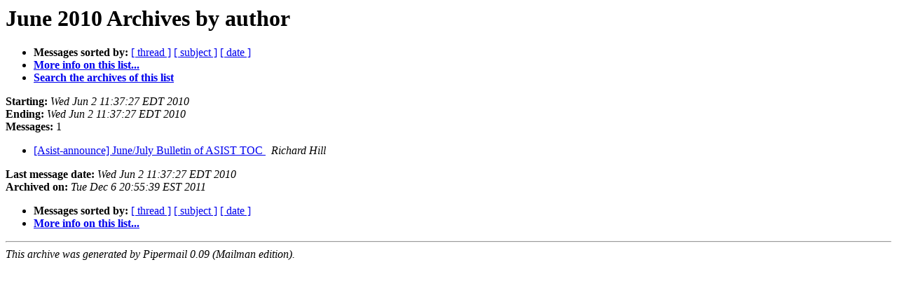

--- FILE ---
content_type: text/html
request_url: http://asist-archive.ischool.illinois.edu/asist-announce/2010-June/author.html
body_size: 716
content:
<!DOCTYPE HTML PUBLIC "-//W3C//DTD HTML 3.2//EN">
<HTML>
  <HEAD>
     <title>The Asist-announce June 2010 Archive by author</title>
     <META NAME="robots" CONTENT="noindex,follow">
     <META http-equiv="Content-Type" content="text/html; charset=us-ascii">
  </HEAD>
  <BODY BGCOLOR="#ffffff">
      <a name="start"></A>
      <h1>June 2010 Archives by author</h1>
      <ul>
         <li> <b>Messages sorted by:</b>
	        <a href="thread.html#start">[ thread ]</a>
		<a href="subject.html#start">[ subject ]</a>
		
		<a href="date.html#start">[ date ]</a>

	     <li><b><a href="http://mail.asis.org/mailman/listinfo/asist-announce">More info on this list...
                    </a></b></li>
	<li><b><a href="/mailman/search/Asist-announce" >Search the archives of this list</a></b></li>
      </ul>
      <p><b>Starting:</b> <i>Wed Jun  2 11:37:27 EDT 2010</i><br>
         <b>Ending:</b> <i>Wed Jun  2 11:37:27 EDT 2010</i><br>
         <b>Messages:</b> 1<p>
     <ul>

<LI><A HREF="000045.html">[Asist-announce] June/July Bulletin of ASIST TOC
</A><A NAME="45">&nbsp;</A>
<I>Richard Hill
</I>

    </ul>
    <p>
      <a name="end"><b>Last message date:</b></a> 
       <i>Wed Jun  2 11:37:27 EDT 2010</i><br>
    <b>Archived on:</b> <i>Tue Dec  6 20:55:39 EST 2011</i>
    <p>
   <ul>
         <li> <b>Messages sorted by:</b>
	        <a href="thread.html#start">[ thread ]</a>
		<a href="subject.html#start">[ subject ]</a>
		
		<a href="date.html#start">[ date ]</a>
	     <li><b><a href="http://mail.asis.org/mailman/listinfo/asist-announce">More info on this list...
                    </a></b></li>
     </ul>
     <p>
     <hr>
     <i>This archive was generated by
     Pipermail 0.09 (Mailman edition).</i>
  </BODY>
</HTML>

